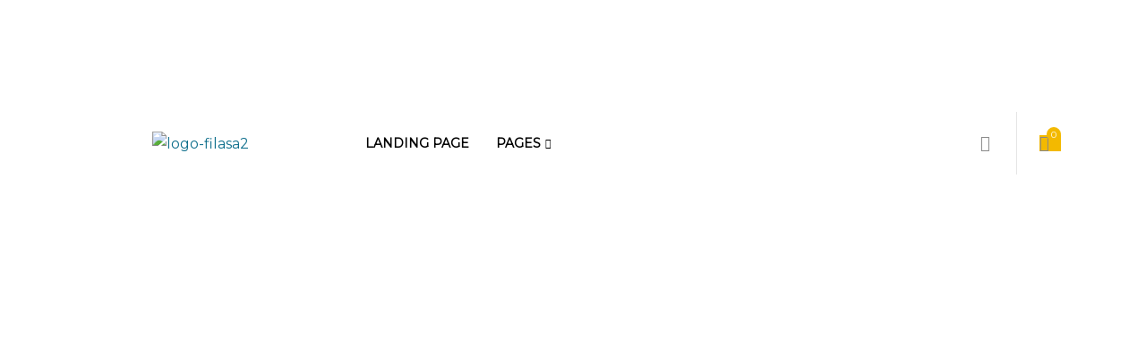

--- FILE ---
content_type: text/css
request_url: https://www.filasa.com.br/wp-content/uploads/elementor/css/post-12.css?ver=1745520160
body_size: 135
content:
.elementor-kit-12{--e-global-color-primary:#6EC1E4;--e-global-color-secondary:#54595F;--e-global-color-text:#7A7A7A;--e-global-color-accent:#61CE70;--e-global-color-11f37c8:#0D4B78;--e-global-color-de87f87:#000000;--e-global-color-5d4302c:#71B1D7;--e-global-color-5621187:#E1E9ED;--e-global-color-ef42fd0:#FDCD02;--e-global-color-7ccb762:#0890a9;--e-global-color-1c4e0e2:#734ED5;--e-global-color-890c5c1:#D80D9C;--e-global-color-9fddb8a:#7229C6;--e-global-color-d592775:#714F99;--e-global-color-4f7e911:#E7E7E7;--e-global-color-64b5a82:#003507;--e-global-color-6b46073:#17571F;--e-global-color-731b673:#D55E00;--e-global-color-5e4bc21:#E8EAE8;--e-global-color-9b08f07:#E4F3E9;--e-global-color-ddf69f9:#3A7098;--e-global-color-59bcb68:#3BE0FF;--e-global-color-4cba1fc:#0052D5;--e-global-typography-primary-font-weight:600;--e-global-typography-secondary-font-weight:400;--e-global-typography-text-font-weight:400;--e-global-typography-accent-font-weight:500;background-color:#FFFFFF;}.elementor-section.elementor-section-boxed > .elementor-container{max-width:1140px;}.e-con{--container-max-width:1140px;}.elementor-widget:not(:last-child){margin-block-end:20px;}.elementor-element{--widgets-spacing:20px 20px;}{}h1.entry-title{display:var(--page-title-display);}@media(max-width:1024px){.elementor-section.elementor-section-boxed > .elementor-container{max-width:1024px;}.e-con{--container-max-width:1024px;}}@media(max-width:767px){.elementor-section.elementor-section-boxed > .elementor-container{max-width:767px;}.e-con{--container-max-width:767px;}}

--- FILE ---
content_type: text/css
request_url: https://www.filasa.com.br/wp-content/uploads/elementor/css/post-3492.css?ver=1733347738
body_size: 1474
content:
.elementor-3492 .elementor-element.elementor-element-2c81dac > .elementor-container > .elementor-column > .elementor-widget-wrap{align-content:center;align-items:center;}.elementor-3492 .elementor-element.elementor-element-2c81dac{transition:background 0.3s, border 0.3s, border-radius 0.3s, box-shadow 0.3s;padding:13px 30px 13px 30px;}.elementor-3492 .elementor-element.elementor-element-2c81dac > .elementor-background-overlay{transition:background 0.3s, border-radius 0.3s, opacity 0.3s;}.elementor-3492 .elementor-element.elementor-element-bd1486b > .elementor-widget-wrap > .elementor-widget:not(.elementor-widget__width-auto):not(.elementor-widget__width-initial):not(:last-child):not(.elementor-absolute){margin-bottom:0px;}.elementor-3492 .elementor-element.elementor-element-14a5070 i{font-size:14px;margin:0px 10px 0px 0px;}.elementor-3492 .elementor-element.elementor-element-14a5070:not(:hover) i{color:#ffffff;}.elementor-3492 .elementor-element.elementor-element-14a5070 .elementor-phone-subtitle{font-size:14px;font-weight:400;}.elementor-3492 .elementor-element.elementor-element-14a5070:not(:hover) .elementor-phone-subtitle{color:#ffffff;}.elementor-3492 .elementor-element.elementor-element-0119695 > .elementor-widget-wrap > .elementor-widget:not(.elementor-widget__width-auto):not(.elementor-widget__width-initial):not(:last-child):not(.elementor-absolute){margin-bottom:0px;}.elementor-3492 .elementor-element.elementor-element-bd16075 .site-header-account >a  .text-account{font-size:11px;}.elementor-3492 .elementor-element.elementor-element-bd16075 .site-header-account >a:not(:hover) .text-account{color:#ffffff;}.elementor-3492 .elementor-element.elementor-element-bd16075 .site-header-account >a:not(:hover) .submenu-indicator{color:#ffffff;}.elementor-3492 .elementor-element.elementor-element-abcdbe4 > .elementor-container > .elementor-column > .elementor-widget-wrap{align-content:center;align-items:center;}.elementor-3492 .elementor-element.elementor-element-abcdbe4{transition:background 0.3s, border 0.3s, border-radius 0.3s, box-shadow 0.3s;}.elementor-3492 .elementor-element.elementor-element-abcdbe4 > .elementor-background-overlay{transition:background 0.3s, border-radius 0.3s, opacity 0.3s;}.elementor-3492 .elementor-element.elementor-element-6c63f3e > .elementor-widget-wrap > .elementor-widget:not(.elementor-widget__width-auto):not(.elementor-widget__width-initial):not(:last-child):not(.elementor-absolute){margin-bottom:0px;}.elementor-3492 .elementor-element.elementor-element-6c63f3e:not(.elementor-motion-effects-element-type-background) > .elementor-widget-wrap, .elementor-3492 .elementor-element.elementor-element-6c63f3e > .elementor-widget-wrap > .elementor-motion-effects-container > .elementor-motion-effects-layer{background-color:#ffffff;}.elementor-3492 .elementor-element.elementor-element-6c63f3e > .elementor-element-populated{transition:background 0.3s, border 0.3s, border-radius 0.3s, box-shadow 0.3s;padding:6px 6px 6px 6px;}.elementor-3492 .elementor-element.elementor-element-6c63f3e > .elementor-element-populated > .elementor-background-overlay{transition:background 0.3s, border-radius 0.3s, opacity 0.3s;}.elementor-3492 .elementor-element.elementor-element-ebe5345{text-align:center;}.elementor-3492 .elementor-element.elementor-element-8b5a4e1 > .elementor-widget-wrap > .elementor-widget:not(.elementor-widget__width-auto):not(.elementor-widget__width-initial):not(:last-child):not(.elementor-absolute){margin-bottom:0px;}.elementor-3492 .elementor-element.elementor-element-8b5a4e1:not(.elementor-motion-effects-element-type-background) > .elementor-widget-wrap, .elementor-3492 .elementor-element.elementor-element-8b5a4e1 > .elementor-widget-wrap > .elementor-motion-effects-container > .elementor-motion-effects-layer{background-color:#ffffff;}.elementor-3492 .elementor-element.elementor-element-8b5a4e1 > .elementor-element-populated{transition:background 0.3s, border 0.3s, border-radius 0.3s, box-shadow 0.3s;}.elementor-3492 .elementor-element.elementor-element-8b5a4e1 > .elementor-element-populated > .elementor-background-overlay{transition:background 0.3s, border-radius 0.3s, opacity 0.3s;}.elementor-3492 .elementor-element.elementor-element-27891c8 .elementor-menu-toggle{background-color:rgba(0,0,0,0);padding:0px 0px 0px 0px;}.elementor-3492 .elementor-element.elementor-element-27891c8 .elementor-nav-menu--main, #nav-popup-27891c8 .elementor-nav-menu--popup, #nav-popup-27891c8 .elementor-nav-menu--popup > ul > li > a{font-size:14px;font-weight:700;text-transform:uppercase;}.elementor-3492 .elementor-element.elementor-element-27891c8 .elementor-nav-menu--main .elementor-item:not(:hover){color:#000000;}#nav-popup-27891c8 .elementor-nav-menu--popup .elementor-item:not(:hover){color:#000000;}.elementor-3492 .elementor-element.elementor-element-27891c8 .elementor-nav-menu--main .elementor-item:hover,
					.elementor-3492 .elementor-element.elementor-element-27891c8 .elementor-nav-menu--main .elementor-item.elementor-item-active,
					.elementor-3492 .elementor-element.elementor-element-27891c8 .elementor-nav-menu--main .elementor-item.highlighted,
					.elementor-3492 .elementor-element.elementor-element-27891c8 .elementor-nav-menu--main .elementor-item:focus{color:#000000;}#nav-popup-27891c8 .elementor-nav-menu--popup .elementor-item:hover,
					#nav-popup-27891c8 .elementor-nav-menu--popup .elementor-item:focus{color:#000000;}.elementor-3492 .elementor-element.elementor-element-27891c8 .elementor-nav-menu--main.e--pointer-dot .elementor-item:hover:before{background-color:#000000;}#nav-popup-27891c8 .elementor-nav-menu--popup.e--pointer-dot .elementor-item:hover:before{background-color:#000000;}.elementor-3492 .elementor-element.elementor-element-27891c8 .elementor-nav-menu--main .current-menu-ancestor .elementor-item.has-submenu{color:#000000;}.elementor-3492 .elementor-element.elementor-element-27891c8 .elementor-nav-menu--main .elementor-item.elementor-item-active{color:#000000;}#nav-popup-27891c8 .elementor-nav-menu--popup .elementor-item.elementor-item-active{color:#000000;}.elementor-3492 .elementor-element.elementor-element-27891c8 .elementor-nav-menu--main.e--pointer-dot .elementor-item.elementor-item-active:before{background-color:#000000;}#nav-popup-27891c8 .elementor-nav-menu--popup.e--pointer-dot .elementor-item.elementor-item-active:before{background-color:#000000;}.elementor-3492 .elementor-element.elementor-element-27891c8 .e--pointer-framed .elementor-item:before{border-width:3px;}.elementor-3492 .elementor-element.elementor-element-27891c8 .e--pointer-framed.e--animation-draw .elementor-item:before{border-width:0 0 3px 3px;}.elementor-3492 .elementor-element.elementor-element-27891c8 .e--pointer-framed.e--animation-draw .elementor-item:after{border-width:3px 3px 0 0;}.elementor-3492 .elementor-element.elementor-element-27891c8 .e--pointer-framed.e--animation-corners .elementor-item:before{border-width:3px 0 0 3px;}.elementor-3492 .elementor-element.elementor-element-27891c8 .e--pointer-framed.e--animation-corners .elementor-item:after{border-width:0 3px 3px 0;}.elementor-3492 .elementor-element.elementor-element-27891c8 .e--pointer-underline .elementor-item:after,
					 .elementor-3492 .elementor-element.elementor-element-27891c8 .e--pointer-overline .elementor-item:before,
					 .elementor-3492 .elementor-element.elementor-element-27891c8 .e--pointer-double-line .elementor-item:before,
					 .elementor-3492 .elementor-element.elementor-element-27891c8 .e--pointer-double-line .elementor-item:after{height:3px;}.elementor-3492 .elementor-element.elementor-element-27891c8 .elementor-nav-menu--layout-horizontal.elementor-nav-menu--main:not(.e--pointer-framed) .elementor-nav-menu > li.current-menu-parent > a:before,
                    .elementor-3492 .elementor-element.elementor-element-27891c8 .elementor-nav-menu--layout-horizontal.elementor-nav-menu--main:not(.e--pointer-framed) .elementor-nav-menu > li.current-menu-parent > a:after{height:3px;}.elementor-3492 .elementor-element.elementor-element-27891c8 .elementor-nav-menu--main .elementor-item{padding-left:0px;padding-right:0px;padding-top:25px;padding-bottom:25px;}#nav-popup-27891c8 .elementor-nav-menu--popup .elementor-item{padding-left:0px;padding-right:0px;padding-top:25px;padding-bottom:25px;}body:not(.rtl) .elementor-3492 .elementor-element.elementor-element-27891c8 .elementor-nav-menu--layout-horizontal .elementor-nav-menu > li:not(:last-child){margin-right:30px;}body.rtl .elementor-3492 .elementor-element.elementor-element-27891c8 .elementor-nav-menu--layout-horizontal .elementor-nav-menu > li:not(:last-child){margin-left:30px;}.elementor-3492 .elementor-element.elementor-element-27891c8 .elementor-nav-menu--main:not(.elementor-nav-menu--layout-horizontal) .elementor-nav-menu > li:not(:last-child){margin-bottom:30px;}#nav-popup-27891c8 .elementor-nav-menu--popup .elementor-nav-menu > li:not(:last-child){margin-bottom:30px;padding-bottom:30px;}.elementor-3492 .elementor-element.elementor-element-27891c8 .elementor-nav-menu--dropdown:not(.mega-menu), #nav-popup-27891c8 .elementor-nav-menu--dropdown{background-color:#ffffff;font-weight:400;text-transform:capitalize;}.elementor-3492 .elementor-element.elementor-element-27891c8 .elementor-nav-menu--dropdown:not(.mega-menu) .has-submenu{background-color:rgba(0,0,0,0.03);}.elementor-3492 .elementor-element.elementor-element-27891c8 .elementor-nav-menu--dropdown:not(.mega-menu) a:hover, .elementor-3492 .elementor-element.elementor-element-27891c8 .elementor-nav-menu--dropdown:not(.mega-menu) a.highlighted{background-color:rgba(0,0,0,0.03);}#nav-popup-27891c8 .elementor-nav-menu--dropdown a:hover, #nav-popup-27891c8 .elementor-nav-menu--dropdown a.highlighted{background-color:rgba(0,0,0,0.03);}.elementor-3492 .elementor-element.elementor-element-27891c8 .elementor-nav-menu--layout-horizontal.elementor-nav-menu--main .elementor-nav-menu a.elementor-sub-item.elementor-item-active{background-color:rgba(0,0,0,0.03);}.elementor-3492 .elementor-element.elementor-element-27891c8 .elementor-nav-menu--main .elementor-nav-menu--dropdown:not(.mega-menu), 
                .elementor-3492 .elementor-element.elementor-element-27891c8 .elementor-nav-menu__container.elementor-nav-menu--dropdown:not(.mega-menu) ,
                #nav-popup-27891c8 .elementor-nav-menu--main .elementor-nav-menu--dropdown:not(.mega-menu), 
                #nav-popup-27891c8 .elementor-nav-menu__container.elementor-nav-menu--dropdown:not(.mega-menu),
                .elementor-3492 .elementor-element.elementor-element-27891c8 .elementor-nav-menu--dropdown:not(.mega-menu), #nav-popup-27891c8 .elementor-nav-menu--dropdown{box-shadow:0px 0px 20px 0px rgba(0,0,0,0.05);}.elementor-3492 .elementor-element.elementor-element-27891c8 .elementor-nav-menu--dropdown:not(.mega-menu) a{padding-left:20px;padding-right:20px;padding-top:10px;padding-bottom:10px;}#nav-popup-27891c8 .elementor-nav-menu--dropdown:not(.mega-menu) a{padding-left:20px;padding-right:20px;padding-top:10px;padding-bottom:10px;}.elementor-3492 .elementor-element.elementor-element-27891c8 .elementor-nav-menu--dropdown:not(.mega-menu) li:not(:last-child) a{margin-bottom:0px;}#nav-popup-27891c8 .elementor-nav-menu--dropdown li:not(:last-child) a{margin-bottom:0px;}.elementor-3492 .elementor-element.elementor-element-27891c8 .elementor-nav-menu--main > .elementor-nav-menu > li > .elementor-nav-menu--dropdown, .elementor-3492 .elementor-element.elementor-element-27891c8 .elementor-nav-menu__container.elementor-nav-menu--dropdown{margin-top:0px !important;}#nav-popup-27891c8 .elementor-nav-menu--popup > .elementor-nav-menu > li > .elementor-nav-menu--dropdown, #nav-popup-27891c8 .elementor-nav-menu__container.elementor-nav-menu--dropdown{margin-top:0px !important;}.elementor-3492 .elementor-element.elementor-element-27891c8 .elementor-nav-menu--dropdown:not(.mega-menu){padding:20px 0px 20px 0px;}#nav-popup-27891c8 .sub-menu.elementor-nav-menu--dropdown{padding:20px 0px 20px 0px;}.elementor-3492 .elementor-element.elementor-element-27891c8 .elementor-menu-toggle .eicon{color:#000000;font-size:25px;}.elementor-3492 .elementor-element.elementor-element-27891c8 .elementor-menu-toggle .menu-toggle-title{margin-left:0px;}.elementor-3492 .elementor-element.elementor-element-27891c8 > .elementor-widget-container{padding:0px 0px 0px 30px;}.elementor-3492 .elementor-element.elementor-element-9868c66 > .elementor-widget-wrap > .elementor-widget:not(.elementor-widget__width-auto):not(.elementor-widget__width-initial):not(:last-child):not(.elementor-absolute){margin-bottom:0px;}.elementor-3492 .elementor-element.elementor-element-9868c66:not(.elementor-motion-effects-element-type-background) > .elementor-widget-wrap, .elementor-3492 .elementor-element.elementor-element-9868c66 > .elementor-widget-wrap > .elementor-motion-effects-container > .elementor-motion-effects-layer{background-color:#ffffff;}.elementor-3492 .elementor-element.elementor-element-9868c66 > .elementor-element-populated{transition:background 0.3s, border 0.3s, border-radius 0.3s, box-shadow 0.3s;}.elementor-3492 .elementor-element.elementor-element-9868c66 > .elementor-element-populated > .elementor-background-overlay{transition:background 0.3s, border-radius 0.3s, opacity 0.3s;}.elementor-3492 .elementor-element.elementor-element-6f9e05a .elementor-search-form__toggle{display:flex;justify-content:center;}.elementor-3492 .elementor-element.elementor-element-6f9e05a .elementor-search-form__toggle i{font-size:18px;width:18px;height:18px;}.elementor-3492 .elementor-element.elementor-element-6f9e05a .elementor-widget-container .cart-woocommerce{border-style:solid;border-width:0px 0px 0px 1px;border-color:rgba(0,0,0,0.1);}.elementor-3492 .elementor-element.elementor-element-6f9e05a .cart-woocommerce{padding:26px 25px 26px 25px;margin:0px 0px 0px 25px;}.elementor-3492 .elementor-element.elementor-element-6f9e05a.elementor-search-form--skin-full_screen .elementor-search-form__container{background-color:rgba(0,0,0,0.7);}.elementor-3492 .elementor-element.elementor-element-6f9e05a .elementor-search-form__input,
					.elementor-3492 .elementor-element.elementor-element-6f9e05a .elementor-search-form__icon,
					.elementor-3492 .elementor-element.elementor-element-6f9e05a .elementor-lightbox .dialog-lightbox-close-button,
					.elementor-3492 .elementor-element.elementor-element-6f9e05a .elementor-lightbox .dialog-lightbox-close-button:hover,
					.elementor-3492 .elementor-element.elementor-element-6f9e05a.elementor-search-form--skin-full_screen input[type="search"].elementor-search-form__input{color:#ffffff;}.elementor-3492 .elementor-element.elementor-element-6f9e05a:not(.elementor-search-form--skin-full_screen) .elementor-search-form__container{border-color:#ffffff;border-width:0px 0px 2px 0px;border-radius:0px;}.elementor-3492 .elementor-element.elementor-element-6f9e05a.elementor-search-form--skin-full_screen input[type="search"].elementor-search-form__input{border-color:#ffffff;border-width:0px 0px 2px 0px;border-radius:0px;}.elementor-3492 .elementor-element.elementor-element-6f9e05a:not(.elementor-search-form--skin-full_screen) .elementor-search-form--focus .elementor-search-form__input,
					.elementor-3492 .elementor-element.elementor-element-6f9e05a .elementor-search-form--focus .elementor-search-form__icon,
					.elementor-3492 .elementor-element.elementor-element-6f9e05a .elementor-lightbox .dialog-lightbox-close-button:hover,
					.elementor-3492 .elementor-element.elementor-element-6f9e05a.elementor-search-form--skin-full_screen input[type="search"].elementor-search-form__input:focus{color:#ffffff;}.elementor-3492 .elementor-element.elementor-element-6f9e05a:not(.elementor-search-form--skin-full_screen) .elementor-search-form--focus .elementor-search-form__container{border-color:#ffffff;}.elementor-3492 .elementor-element.elementor-element-6f9e05a.elementor-search-form--skin-full_screen input[type="search"].elementor-search-form__input:focus{border-color:#ffffff;}.elementor-3492 .elementor-element.elementor-element-6f9e05a .elementor-search-form__toggle:not(:hover){color:#888888;border-color:#888888;}.elementor-3492 .elementor-element.elementor-element-6f9e05a .elementor-search-form__toggle i:before{font-size:calc(100em / 100);}.elementor-3492 .elementor-element.elementor-element-6f9e05a .cart-contents.header-button:not(:hover){background-color:rgba(0,0,0,0);}.elementor-3492 .elementor-element.elementor-element-6f9e05a .cart-contents.header-button:hover{background-color:rgba(0,0,0,0);}.elementor-3492 .elementor-element.elementor-element-6f9e05a .cart-contents.header-button{padding:0px 0px 0px 0px;}.elementor-3492 .elementor-element.elementor-element-6f9e05a .cart-contents.header-button:not(:hover) i{color:#888888;}.elementor-3492 .elementor-element.elementor-element-6f9e05a .cart-contents.header-button i{font-size:18px;margin:0px 0px 0px 0px;}.elementor-3492 .elementor-element.elementor-element-6f9e05a .cart-contents.header-button .title{font-size:14px;font-weight:700;margin:0px 0px 0px 0px;}.elementor-3492 .elementor-element.elementor-element-6f9e05a .cart-contents.header-button:not(:hover) .title{color:#888888;}.elementor-3492 .elementor-element.elementor-element-6f9e05a .cart-contents.header-button:not(:hover) .amount{color:#888888;}.elementor-3492 .elementor-element.elementor-element-6f9e05a .cart-contents.header-button:not(:hover) .count-text{color:#ffffff;}.elementor-3492 .elementor-element.elementor-element-6f9e05a .cart-contents.header-button .count{font-size:10px;line-height:16px;min-width:16px;height:16px;border-style:solid;border-width:1px 1px 1px 1px;border-color:rgba(0,0,0,0);border-radius:50% 50% 50% 50%;margin:-20px 0px 0px -3px;}@media(min-width:768px){.elementor-3492 .elementor-element.elementor-element-6c63f3e{width:27%;}.elementor-3492 .elementor-element.elementor-element-8b5a4e1{width:56.342%;}.elementor-3492 .elementor-element.elementor-element-9868c66{width:16.658%;}}@media(max-width:1024px) and (min-width:768px){.elementor-3492 .elementor-element.elementor-element-6c63f3e{width:100%;}.elementor-3492 .elementor-element.elementor-element-8b5a4e1{width:75%;}.elementor-3492 .elementor-element.elementor-element-9868c66{width:25%;}}@media(max-width:1024px){.elementor-3492 .elementor-element.elementor-element-2c81dac{padding:5px 30px 5px 30px;}.elementor-3492 .elementor-element.elementor-element-6c63f3e > .elementor-element-populated{padding:15px 10px 0px 10px;}.elementor-3492 .elementor-element.elementor-element-27891c8 .elementor-nav-menu--main .elementor-item{padding-top:8px;padding-bottom:8px;}#nav-popup-27891c8 .elementor-nav-menu--popup .elementor-item{padding-top:8px;padding-bottom:8px;}body:not(.rtl) .elementor-3492 .elementor-element.elementor-element-27891c8 .elementor-nav-menu--layout-horizontal .elementor-nav-menu > li:not(:last-child){margin-right:30px;}body.rtl .elementor-3492 .elementor-element.elementor-element-27891c8 .elementor-nav-menu--layout-horizontal .elementor-nav-menu > li:not(:last-child){margin-left:30px;}.elementor-3492 .elementor-element.elementor-element-27891c8 .elementor-nav-menu--main:not(.elementor-nav-menu--layout-horizontal) .elementor-nav-menu > li:not(:last-child){margin-bottom:30px;}#nav-popup-27891c8 .elementor-nav-menu--popup .elementor-nav-menu > li:not(:last-child){margin-bottom:30px;padding-bottom:30px;}.elementor-3492 .elementor-element.elementor-element-27891c8 > .elementor-widget-container{padding:0px 0px 0px 30px;}.elementor-3492 .elementor-element.elementor-element-6f9e05a .elementor-widget-container .cart-woocommerce{border-width:0px 0px 0px 0px;}.elementor-3492 .elementor-element.elementor-element-6f9e05a .cart-woocommerce{padding:15px 15px 15px 15px;margin:0px 0px 0px 0px;}}@media(max-width:767px){.elementor-3492 .elementor-element.elementor-element-6c63f3e{width:70%;}.elementor-3492 .elementor-element.elementor-element-6c63f3e > .elementor-element-populated{padding:15px 15px 15px 15px;}.elementor-3492 .elementor-element.elementor-element-8b5a4e1{width:30%;}.elementor-3492 .elementor-element.elementor-element-8b5a4e1 > .elementor-element-populated{padding:15px 15px 15px 15px;}.elementor-3492 .elementor-element.elementor-element-27891c8 > .elementor-widget-container{padding:0px 0px 0px 0px;}}